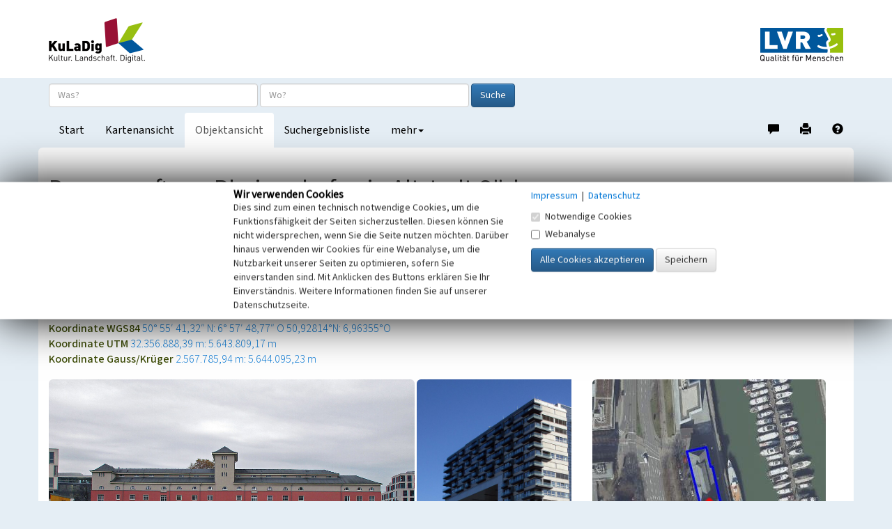

--- FILE ---
content_type: text/html; charset=utf-8
request_url: https://www.kuladig.de/Objektansicht/O-77682-20131024-2
body_size: 51994
content:



<!DOCTYPE html>
<html lang="de">
<head>
    <meta charset="utf-8">
    <meta http-equiv="X-UA-Compatible" content="IE=edge">
    <meta name="viewport" content="width=device-width, initial-scale=1">


        <meta name="Description" content="1926 wurde das Rhenania erbaut und zun&#228;chst als Getreidespeicher genutzt. Sp&#228;ter lagerte dort das R&#246;misch-Germanische Museum seine arch&#228;ologischen Funde. Seit 1987 wird es als Kunsthaus genutzt.">

        <meta name="Keywords" content="Getreidespeicher,Speicher (Bauwerk),Kulturzentrum">

        <meta name="geo.placename" content="K&#246;ln" />
        <meta name="geo.position" content="50.928144100281 : 6.96354588319626" />



    <title>Bayenwerft am Rheinauhafen in Altstadt-S&#252;d | Objektansicht</title>

    <link rel="shortcut icon" type="image/x-icon" href="/favicon.ico" />

    <script>
        var autoCompleteKuladigObjeketUrl = '/api/AutoComplete/KuladigObjekte?CheckAppFreigabe=False';
        var autoCompleteVerwaltungsgrenzenUrl = '/api/AutoComplete/Verwaltungsgrenzen';

        function loginTokenOnDragStart(event) {
            var isIe = window.document.documentMode;

            if (!isIe) {
                var token = $(event.target).data('token');
                event.dataTransfer.setData('Text', token);
            }
        }

        function loginTokenOnClick(event) {
            var isIe = window.document.documentMode;

            if (isIe > 0) {
                var token = $(event.target).data('token');
                window.clipboardData.setData('Text', token);
                alert("Das 'Token' wurde in die Zwischenablage kopiert!");
            }
        }
    </script>
    <link href="/Content/css/bootstrap.min.css" rel="stylesheet"/>
<link href="/Content/css/bootstrap-theme.min.css" rel="stylesheet"/>

    <link href="/Content/css/fonts.css" rel="stylesheet"/>
<link href="/Content/css/kuladig.css" rel="stylesheet"/>

    <link href="/Content/css/cookiebar.css" rel="stylesheet"/>

    <!-- HTML5 shim and Respond.js for IE8 support of HTML5 elements and media queries -->
    <!--[if lt IE 9]>
        <script src="/Scripts/html5shiv.min.js"></script>
<script src="/Scripts/respond.min.js"></script>

    <![endif]-->
    <script src="/Scripts/jquery-3.5.1.min.js"></script>

    <script src="/Scripts/bootstrap.min.js"></script>

    <script src="/Scripts/bootstrap3-typeahead.min.js"></script>
<script src="/Scripts/jquery.placeholder.min.js"></script>

    <script src="/Scripts/EinfacheSuche/EinfacheSuche.js"></script>

    <script src="/Scripts/cookiebar.js"></script>


    <script>
        $(function () {

            var offset = 250;
            var duration = 300;
            jQuery(window).scroll(function () {
                if (jQuery(this).scrollTop() > offset) {
                    jQuery('.back-to-top').fadeIn(duration);
                } else {
                    jQuery('.back-to-top').fadeOut(duration);
                }
            });

            jQuery('.back-to-top').click(function (event) {
                event.preventDefault();
                jQuery('html, body').animate({ scrollTop: 0 }, duration);
                return false;
            });
        });
    </script>

    
        <meta name="apple-itunes-app" content="app-id=1180996895, app-argument=kuladig://objekt/O-77682-20131024-2">
<script src="/Scripts/app-support.js?v=638924095323855478"></script>
        <script>
            $(function() {
                if (kuladigAppSupport.isMobile && !kuladigAppSupport.safari) {
                    var cookieValue = checkCookie('openinapp');

                    if (cookieValue != 'never') {
                        if (cookieValue == 'always') {
                            openInApp();
                        } else {
                            $('#openInAppModal').modal('show').on('hide.bs.modal', function(e) {
                                if($('#cbAlwaysOpenInApp').is(':checked')){
                                    createCookie('openinapp', 'always', 90);
                                } else if ($('#cbDontShowOpenInApp').is(':checked')) {
                                    createCookie('openinapp', 'never', 90);
                                }
                            });
                        }
                    }
                }
            });

            function openInApp() {
                var appUrl = 'kuladig://objekt/O-77682-20131024-2';
                kuladigAppSupport.openApp(appUrl);
            }
        </script>

    <link rel="canonical" href="https://www.kuladig.de/Objektansicht/O-77682-20131024-2" />
    <link href="/Content/css/shariff.complete.css" rel="stylesheet">


<script src="/Scripts/clipboard.js"></script>
        <script>
            $(function() {
                new ClipboardJS('.btn', {
                    container: document.getElementById('coordinateModal')
                });

            });

            function showCoordinateModal(coordinate, srid) {
                var coordinateLinkButton = $('#coordinateLinkButton');
                coordinateLinkButton.attr('href', 'geo:' + coordinate[0] + ',' + coordinate[1] + (srid == 4326 ? '' : ';crs=EPSG:' + srid));

                $('#copyCoordinateToClipboardButton').attr('data-clipboard-text', coordinate[0] + ',' + coordinate[1]);

                $('#coordinateModal').modal('show');
            }
        </script>

        <script>
            $(document).ready(function() {
                var mediaElementPlayers = [];

                var carousel = $('#modalCarousel').carousel({ interval: false });

                carousel.on('slide.bs.carousel', function(e) {
                    var index = $(e.relatedTarget).attr('data-slide-index');
                    $('#modalheaderseite').html('Nr. ' + (parseInt(index) + 1) + ' von 7');

                    for (var i = 0; i < mediaElementPlayers.length; i++) {
                        mediaElementPlayers[i].pause();
                    }
                });

                $('.mediagallery li.enlarge').click(function() {
                    var idx = $(this).index();
                    var id = parseInt(idx);
                    $('#myModal').modal('show').on('hide.bs.modal', function(e) {
                        for (var i = 0; i < mediaElementPlayers.length; i++) {
                            mediaElementPlayers[i].pause();
                        }
                    });
                    $('#modalheaderseite').html('Nr. ' + (id + 1) + ' von 7');
                    $('#modalCarousel').carousel(id);
                });


            });
        </script>

</head>

<body>
    <a id="Seitenanfang"></a>
    <nav class="navbar navbar-default navbar-static-top">
        <div class="container-fluid logobar hidden-xs">
            <div class="container">
                <a href="/" title="Ruft die Startseite von KuLaDig auf"><img class="pull-left" src="/Content/img/Logos/KuLaDig_Logo.png" alt="Logo KuLaDig" style="margin-top:26px;" height="64" width="138"></a>
                <a href="http://www.lvr.de/" target="_blank" title="Informationen zum Landschaftsverband Rheinland"> <img class="pull-right" src="/Content/img/Logos/LVR_Logo.png" alt="Logo LVR" style="margin-top:40px; margin-bottom:24px;" height="48" width="119"></a>
            </div>
        </div>
        <div class="container">
            <div class="navbar-header logobar">
                <button type="button" class="navbar-toggle collapsed" data-toggle="collapse" data-target="#kuladignavbar" aria-expanded="false">
                    <span class="sr-only">Toggle navigation</span>
                    <span class="icon-bar"></span>
                    <span class="icon-bar"></span>
                    <span class="icon-bar"></span>
                </button>
                <a href="#" class="visible-xs-inline"><img class="navbar-brand" src="/Content/img/Logos/kuladig_logo_small.png" alt="Logo KuLaDig klein"></a>
            </div>
            <div class="collapse navbar-collapse" id="kuladignavbar">
                <div class="row search-row">
<form action="/Ergebnisliste/SimpleSearch" class="navbar-form" method="post" role="search">                        <div class="form-group">
                            <input type="text" class="form-control" id="Suchtext" name="Suchtext" placeholder="Was?" autocomplete="off" title="Objektname oder Suchbegriff / Schlagwort eingeben">
                            <input type="text" class="form-control" id="Verwaltungsgrenze" name="Verwaltungsgrenze" placeholder="Wo?"
                                   autocomplete="off" title="Ort eingeben oder aus der angebotenen Liste auswählen">
                            <button type="submit" class="btn btn-primary" title="Startet die Suche">Suche</button>
                            <input type="hidden" id="ProjectModel" name="ProjectModel">
                        </div>
</form>                </div>
                <ul class="nav navbar-nav">

                    
        <li  title="Wechselt zur Startseite"><a href="/">Start</a></li>
    <li  title="Wechselt zur Kartenansicht"><a href="/Karte/O-77682-20131024-2">Kartenansicht</a></li>
    <li class="active" title="Wechselt zur Objektansicht"><a href="/Objektansicht">Objektansicht</a></li>
    <li  title="Wechselt zur Suchergebnisliste"><a href="/Ergebnisliste">Suchergebnisliste</a></li>



                    <li class="dropdown">
                        <a href="#" class="dropdown-toggle" data-toggle="dropdown" role="button" aria-haspopup="true" aria-expanded="false" title="Wechselt zur Hilfe oder Anmeldung">mehr<span class="caret"></span></a>
                        <ul class="dropdown-menu">
                            <li><a href="/Hilfe/index.html?objektansicht.htm" target="_blank">Hilfe</a></li>
                            <li role="separator" class="divider"></li>
                                <li><a href="/Auth/Login">anmelden</a></li>
                                                    </ul>
                    </li>
                </ul>
                <ul class="nav navbar-nav navbar-right">
                    <li>
                        <a href="/Hinweis?extid=O-77682-20131024-2" title="Mitmachen/Hinweis geben" style="padding-bottom: 14px;">
                            <span class="glyphicon glyphicon-comment" aria-hidden="true"></span><span class="sr-only">Hinweis zu diesem Objekt geben</span>
                        </a>
                    </li>
                    
    <li>
        <a href="/Objektansicht/Drucken/O-77682-20131024-2" title="Erzeugt ein PDF-Dokument" style="padding-bottom: 14px;">
            <span class="glyphicon glyphicon-print" aria-hidden="true"></span><span class="sr-only">Drucken</span>
        </a>
    </li>

                    <li>
                        <a href="/Hilfe/index.html?objektansicht.htm" target="_blank" title="Ruft die Hilfeseite auf" style="padding-bottom: 14px;">
                            <span class="glyphicon glyphicon-question-sign" aria-hidden="true"></span><span class="sr-only">Hilfe</span>
                        </a>
                    </li>
                </ul>
            </div>
        </div>
    </nav>

    





<div class="container content">





<div class="row">
    <div class="col-xs-12">
        <div class="headlines">
            <h1>Bayenwerft am Rheinauhafen in Altstadt-S&#252;d</h1>
                <h2>Kunsthaus Rhenania</h2>

            <h5>
                Schlagwörter:
                <small>
                    

    <span class="schlagwort">
        <ul>
                <li><a href="http://lvr.vocnet.org/wnk/wk001705" target="_blank" title="Öffnet den LVR-Thesaurus Wortnetz Kultur in einem neuen Fenster">Getreidespeicher</a></li>
                <li><a href="http://lvr.vocnet.org/wnk/wk001058" target="_blank" title="Öffnet den LVR-Thesaurus Wortnetz Kultur in einem neuen Fenster">Speicher (Bauwerk)</a></li>
                <li><a href="http://lvr.vocnet.org/wnk/wk000839" target="_blank" title="Öffnet den LVR-Thesaurus Wortnetz Kultur in einem neuen Fenster">Kulturzentrum</a></li>
        </ul>
    </span>



                </small>
            </h5>
            <h5>
                Fachsicht(en):
                <small>Kulturlandschaftspflege</small>
            </h5>
            <h5>
                Gemeinde(n):
                <small>K&#246;ln</small>
            </h5>



                <h5>
                    Kreis(e):
                    <small>K&#246;ln</small>
                </h5>

                <h5>
                    Bundesland:
                    <small>Nordrhein-Westfalen</small>
                </h5>

                <h5>
                    Koordinate WGS84
                    <small><a href="#" onclick="showCoordinateModal([50.928144100281,6.96354588319626],4326);return false;">50&#176; 55′ 41,32″ N: 6&#176; 57′ 48,77″ O</a></small>
                    <small><a href="#" onclick="showCoordinateModal([50.928144100281,6.96354588319626],4326);return false;">50,92814&#176;N: 6,96355&#176;O</a></small>
                </h5>

                <h5>
                    Koordinate UTM
                    <small><a href="#" onclick="showCoordinateModal([32356888.3932899,5643809.16785325],25832);return false;">32.356.888,39 m: 5.643.809,17 m</a></small>
                </h5>

                <h5>
                    Koordinate Gauss/Krüger
                    <small><a href="#" onclick="showCoordinateModal([2567785.94306656,5644095.23222045],31466);return false;">2.567.785,94 m: 5.644.095,23 m </a></small>
                </h5>
        </div>
    </div>
</div>

<div class="row">
    <div class="col-xs-12 col-md-8">

<ul class="mediagallery">
        <li class="enlarge">
            <figure>
                    <img src="/api/Media/Vespa?token=[base64]" alt="Frontalblick auf die Bayenwerft im Rheinauhafen in K&#246;ln-Altstadt-S&#252;d (2021)." class="img-rounded img-responsive enlarge">
                    <figcaption>
                        <h4>Frontalblick auf die Bayenwerft im Rheinauhafen in K&#246;ln-Altstadt-S&#252;d (2021).</h4>
                        <dl>
                                <dt>Copyright-Hinweis:</dt>
                                <dd>Franz-Josef Kn&#246;chel / Landschaftsverband Rheinland / CC BY 4.0</dd>
                                                            <dt>Fotograf/Urheber:</dt>
                                <dd>Franz-Josef Kn&#246;chel</dd>
                            <dt>Medientyp:</dt>
                            <dd>Bild</dd>
                        </dl>
                            <div class="click-message">Anklicken öffnet eine größere Vorschau in Galerieansicht</div>
                    </figcaption>
            </figure>
        </li>
        <li class="enlarge">
            <figure>
                    <img src="/api/Media/Vespa?token=[base64]" alt="Das knapp 62 Meter hohe Kranhaus Nord im K&#246;lner Rheinauhafen an der Bayenwerft in Altstadt-S&#252;d (2019)." class="img-rounded img-responsive enlarge">
                    <figcaption>
                        <h4>Das knapp 62 Meter hohe Kranhaus Nord im K&#246;lner Rheinauhafen an der Bayenwerft in Altstadt-S&#252;d (2019).</h4>
                        <dl>
                                <dt>Copyright-Hinweis:</dt>
                                <dd>Landschaftsverband Rheinland / Kn&#246;chel, Franz-Josef</dd>
                                                            <dt>Fotograf/Urheber:</dt>
                                <dd>Franz-Josef Kn&#246;chel</dd>
                            <dt>Medientyp:</dt>
                            <dd>Bild</dd>
                        </dl>
                            <div class="click-message">Anklicken öffnet eine größere Vorschau in Galerieansicht</div>
                    </figcaption>
            </figure>
        </li>
        <li class="enlarge">
            <figure>
                    <img src="/api/Media/Vespa?token=[base64]" alt="Kunsthaus Rhenania im K&#246;lner Rheinauhafen (2013)" class="img-rounded img-responsive enlarge">
                    <figcaption>
                        <h4>Kunsthaus Rhenania im K&#246;lner Rheinauhafen (2013)</h4>
                        <dl>
                                <dt>Copyright-Hinweis:</dt>
                                <dd>Leblebici, Suzan</dd>
                                                            <dt>Fotograf/Urheber:</dt>
                                <dd>Leblebici, Suzan</dd>
                            <dt>Medientyp:</dt>
                            <dd>Bild</dd>
                        </dl>
                            <div class="click-message">Anklicken öffnet eine größere Vorschau in Galerieansicht</div>
                    </figcaption>
            </figure>
        </li>
        <li class="enlarge">
            <figure>
                    <img src="/api/Media/Vespa?token=[base64]" alt="Kunsthaus Rhenania im K&#246;lner Rheinauhafen (2013)" class="img-rounded img-responsive enlarge">
                    <figcaption>
                        <h4>Kunsthaus Rhenania im K&#246;lner Rheinauhafen (2013)</h4>
                        <dl>
                                <dt>Copyright-Hinweis:</dt>
                                <dd>Leblebici, Suzan</dd>
                                                            <dt>Fotograf/Urheber:</dt>
                                <dd>Leblebici, Suzan</dd>
                            <dt>Medientyp:</dt>
                            <dd>Bild</dd>
                        </dl>
                            <div class="click-message">Anklicken öffnet eine größere Vorschau in Galerieansicht</div>
                    </figcaption>
            </figure>
        </li>
        <li class="enlarge">
            <figure>
                    <img src="/api/Media/Vespa?token=[base64]" alt="Vorderseite des Kunsthauses Rhenania (2013)" class="img-rounded img-responsive enlarge">
                    <figcaption>
                        <h4>Vorderseite des Kunsthauses Rhenania (2013)</h4>
                        <dl>
                                <dt>Copyright-Hinweis:</dt>
                                <dd>Leblebici, Suzan</dd>
                                                            <dt>Fotograf/Urheber:</dt>
                                <dd>Leblebici, Suzan</dd>
                            <dt>Medientyp:</dt>
                            <dd>Bild</dd>
                        </dl>
                            <div class="click-message">Anklicken öffnet eine größere Vorschau in Galerieansicht</div>
                    </figcaption>
            </figure>
        </li>
        <li class="enlarge">
            <figure>
                    <img src="/api/Media/Vespa?token=[base64]" alt="R&#252;ckw&#228;rtige Ansicht des &quot;Kunsthaus Rhenania&quot; an der Bayenwerft des K&#246;lner Rheinauhafens (2019)." class="img-rounded img-responsive enlarge">
                    <figcaption>
                        <h4>R&#252;ckw&#228;rtige Ansicht des &quot;Kunsthaus Rhenania&quot; an der Bayenwerft des K&#246;lner Rheinauhafens (2019).</h4>
                        <dl>
                                <dt>Copyright-Hinweis:</dt>
                                <dd>Landschaftsverband Rheinland / Kn&#246;chel, Franz-Josef</dd>
                                                            <dt>Fotograf/Urheber:</dt>
                                <dd>Franz-Josef Kn&#246;chel</dd>
                            <dt>Medientyp:</dt>
                            <dd>Bild</dd>
                        </dl>
                            <div class="click-message">Anklicken öffnet eine größere Vorschau in Galerieansicht</div>
                    </figcaption>
            </figure>
        </li>
        <li class="enlarge">
            <figure>
                    <img src="/api/Media/Vespa?token=[base64]" alt="Der historische Vollportal-Hafenkran &quot;Nr. 5&quot; am &quot;Kunsthaus Rhenania&quot; an der Bayenwerft des K&#246;lner Rheinauhafens (2019)." class="img-rounded img-responsive enlarge">
                    <figcaption>
                        <h4>Der historische Vollportal-Hafenkran &quot;Nr. 5&quot; am &quot;Kunsthaus Rhenania&quot; an der Bayenwerft des K&#246;lner Rheinauhafens (2019).</h4>
                        <dl>
                                <dt>Copyright-Hinweis:</dt>
                                <dd>Landschaftsverband Rheinland / Kn&#246;chel, Franz-Josef</dd>
                                                            <dt>Fotograf/Urheber:</dt>
                                <dd>Franz-Josef Kn&#246;chel</dd>
                            <dt>Medientyp:</dt>
                            <dd>Bild</dd>
                        </dl>
                            <div class="click-message">Anklicken öffnet eine größere Vorschau in Galerieansicht</div>
                    </figcaption>
            </figure>
        </li>
</ul>
<div class="modal fade" id="myModal" role="dialog" tabindex="-1">
    <div class="modal-dialog modal-lg">
        <div class="modal-content">
            <div class="modal-header">
                <a href="#modalCarousel" data-slide="prev" class="btn btn-default pull-left"><i class="glyphicon glyphicon-chevron-left"></i></a>
                <a href="#modalCarousel" class="btn btn-default pull-right" style="float: right;" data-slide="next"><i class="glyphicon glyphicon-chevron-right"></i></a>
                <h4 id="modalheaderseite" class="modal-title text-center"></h4>
            </div>
            <div class="modal-body">
                <div id="modalCarousel" class="carousel">
                    <div class="carousel-inner">
                            <figure class="item active" data-slide-index="0">
                                        <img class="img-responsive img-rounded" alt="Frontalblick auf die Bayenwerft im Rheinauhafen in K&#246;ln-Altstadt-S&#252;d (2021)." src="/api/Media/Vespa?token=[base64]%28%28">

                                <figcaption>
                                    <h4>Frontalblick auf die Bayenwerft im Rheinauhafen in K&#246;ln-Altstadt-S&#252;d (2021).</h4>
                                    <dl>
                                            <dt>Copyright-Hinweis:</dt>
                                            <dd>Franz-Josef Kn&#246;chel / Landschaftsverband Rheinland / CC BY 4.0</dd>
                                                                                    <dt>Fotograf/Urheber:</dt>
                                            <dd>Franz-Josef Kn&#246;chel</dd>
                                        <dt>Medientyp:</dt>
                                        <dd>Bild</dd>
                                    </dl>
                                </figcaption>
                            </figure>
                            <figure class="item" data-slide-index="1">
                                        <img class="img-responsive img-rounded" alt="Das knapp 62 Meter hohe Kranhaus Nord im K&#246;lner Rheinauhafen an der Bayenwerft in Altstadt-S&#252;d (2019)." src="/api/Media/Vespa?token=[base64]%28%28">

                                <figcaption>
                                    <h4>Das knapp 62 Meter hohe Kranhaus Nord im K&#246;lner Rheinauhafen an der Bayenwerft in Altstadt-S&#252;d (2019).</h4>
                                    <dl>
                                            <dt>Copyright-Hinweis:</dt>
                                            <dd>Landschaftsverband Rheinland / Kn&#246;chel, Franz-Josef</dd>
                                                                                    <dt>Fotograf/Urheber:</dt>
                                            <dd>Franz-Josef Kn&#246;chel</dd>
                                        <dt>Medientyp:</dt>
                                        <dd>Bild</dd>
                                    </dl>
                                </figcaption>
                            </figure>
                            <figure class="item" data-slide-index="2">
                                        <img class="img-responsive img-rounded" alt="Kunsthaus Rhenania im K&#246;lner Rheinauhafen (2013)" src="/api/Media/Vespa?token=[base64]%28">

                                <figcaption>
                                    <h4>Die Bild zeigt die zum Hafenbecken hingewandte Seite des Kusthaus Rhenania im K&#246;lner Rheinauhafen (2013). Urspr&#252;nglich als Getreidespeicher genutzt, ist es heute Kunsthaus mit gro&#223;r&#228;umigen Ateliers.</h4>
                                    <dl>
                                            <dt>Copyright-Hinweis:</dt>
                                            <dd>Leblebici, Suzan</dd>
                                                                                    <dt>Fotograf/Urheber:</dt>
                                            <dd>Leblebici, Suzan</dd>
                                        <dt>Medientyp:</dt>
                                        <dd>Bild</dd>
                                    </dl>
                                </figcaption>
                            </figure>
                            <figure class="item" data-slide-index="3">
                                        <img class="img-responsive img-rounded" alt="Kunsthaus Rhenania im K&#246;lner Rheinauhafen (2013)" src="/api/Media/Vespa?token=[base64]%28">

                                <figcaption>
                                    <h4>Das Bild zeigt den Schriftzug auf dem Kunsthaus Rhenania im K&#246;lner Rheinauhafen (2013).</h4>
                                    <dl>
                                            <dt>Copyright-Hinweis:</dt>
                                            <dd>Leblebici, Suzan</dd>
                                                                                    <dt>Fotograf/Urheber:</dt>
                                            <dd>Leblebici, Suzan</dd>
                                        <dt>Medientyp:</dt>
                                        <dd>Bild</dd>
                                    </dl>
                                </figcaption>
                            </figure>
                            <figure class="item" data-slide-index="4">
                                        <img class="img-responsive img-rounded" alt="Vorderseite des Kunsthauses Rhenania (2013)" src="/api/Media/Vespa?token=[base64]%28">

                                <figcaption>
                                    <h4>Die Bild zeigt die zur Rheinuferstra&#223;e hingewandte Seite des Kunsthauses Rhenania (2013).</h4>
                                    <dl>
                                            <dt>Copyright-Hinweis:</dt>
                                            <dd>Leblebici, Suzan</dd>
                                                                                    <dt>Fotograf/Urheber:</dt>
                                            <dd>Leblebici, Suzan</dd>
                                        <dt>Medientyp:</dt>
                                        <dd>Bild</dd>
                                    </dl>
                                </figcaption>
                            </figure>
                            <figure class="item" data-slide-index="5">
                                        <img class="img-responsive img-rounded" alt="R&#252;ckw&#228;rtige Ansicht des &quot;Kunsthaus Rhenania&quot; an der Bayenwerft des K&#246;lner Rheinauhafens (2019)." src="/api/Media/Vespa?token=[base64]%28%28">

                                <figcaption>
                                    <h4>R&#252;ckw&#228;rtige Ansicht des &quot;Kunsthaus Rhenania&quot; an der Bayenwerft des K&#246;lner Rheinauhafens (2019).</h4>
                                    <dl>
                                            <dt>Copyright-Hinweis:</dt>
                                            <dd>Landschaftsverband Rheinland / Kn&#246;chel, Franz-Josef</dd>
                                                                                    <dt>Fotograf/Urheber:</dt>
                                            <dd>Franz-Josef Kn&#246;chel</dd>
                                        <dt>Medientyp:</dt>
                                        <dd>Bild</dd>
                                    </dl>
                                </figcaption>
                            </figure>
                            <figure class="item" data-slide-index="6">
                                        <img class="img-responsive img-rounded" alt="Der historische Vollportal-Hafenkran &quot;Nr. 5&quot; am &quot;Kunsthaus Rhenania&quot; an der Bayenwerft des K&#246;lner Rheinauhafens (2019)." src="/api/Media/Vespa?token=[base64]%28%28">

                                <figcaption>
                                    <h4>Der historische Vollportal-Hafenkran &quot;Nr. 5&quot; am &quot;Kunsthaus Rhenania&quot; an der Bayenwerft des K&#246;lner Rheinauhafens (2019).</h4>
                                    <dl>
                                            <dt>Copyright-Hinweis:</dt>
                                            <dd>Landschaftsverband Rheinland / Kn&#246;chel, Franz-Josef</dd>
                                                                                    <dt>Fotograf/Urheber:</dt>
                                            <dd>Franz-Josef Kn&#246;chel</dd>
                                        <dt>Medientyp:</dt>
                                        <dd>Bild</dd>
                                    </dl>
                                </figcaption>
                            </figure>
                    </div>

                </div>
            </div>
            <div class="modal-footer">
                <button class="btn btn-primary" data-dismiss="modal">Schließen</button>
            </div>
        </div>
    </div>
</div>

        <article class="article">


            <strong>Geschichtliche Hintergründe</strong><br>1926 wurde das Rhenania erbaut und zunächst als Getreidespeicher genutzt. Später lagerte dort das Römisch-Germanische Museum seine archäologischen Funde. Seit 1987 wird es als Kunsthaus genutzt.<br><br>In den 1970er/80er Jahren entwickelte sich in der Kölner Südstadt eine lebendige und alternative Künstlerszene. Sie siedelte sich zunächst auf dem benachbarten <a href="https://www.kuladig.de/Objektansicht/KLD-264314" target="_blank" title="Öffnet die Verknüpfung in einem neuen Fenster">ehemaligen Stollwerckgelände</a> an. Doch Mitte der 1980er Jahre kam das Aus für das Autonome Kulturzentrum Stollwerck, da die Entscheidung gefällt worden war, das Gelände der ehemaligen Schokoladenfabrik (die ca. 10 Jahre zuvor geschlossen worden war) neu zu gestalten und als Wohnraum zu nutzen. So mussten sich die Künstler ein neues Zuhause suchen. Nach langen Debatten fanden sie dann endlich 1987 im Speicherhaus Rhenania eine Residenz, richteten sich ihre Ateliers ein und schlossen sich unter dem Namen „Kunsthaus Rhenania e.V.“ als Vereinigung freischaffender Künstler zusammen. <br><br>Das Rhenania fungierte zu diesem Zeitpunkt schon seit den 1970er Jahren nicht mehr als Lagerhalle, sondern diente je nach Ausbaustandard als Möbel-, Fahrrad- oder Lebensmittelladen, als Büro, Wohnhaus oder Ausstellungsort und Eventlocation. Ein Großteil des Rheinauhafens wurde damals sogar gar nicht mehr genutzt und war als Sperrgebiet ausgewiesen. Auch das Rhenania war in einem sehr schlechten baulichen Zustand, dies hatte für die Künstler jedoch den Vorteil, dass die Mieten sehr gering waren, erschwerte aber gleichzeitig die Möglichkeit einer Sanierung des Gebäudes, da dafür einfach das Geld fehlte.<br><br><strong>Die Sanierung</strong><br>Als der gesamte Rheinauhafen zu Beginn des neuen Jahrtausends revitalisiert werden sollte, stand schon früh fest, dass auch das Rhenania mit in diese Pläne eingezogen werden musste. Obwohl das Gebäude nicht unter Denkmalschutz steht, sollte es dennoch erhalten bleiben und saniert werden. Um den desolaten Zustand des Gebäudes zu erfassen wurden zahlreiche Begehungen durchgeführt. Dabei wurde entdeckt, dass an manchen Stellen sogar Einsturzgefahr herrschte und auch aus brandschutztechnischer Sicht war das Rhenania nicht mehr sicher.<br>Trotzdem wollte sich der Eigentümer, die Häfen und Güterverkehr Köln AG, dieser Aufgabe annehmen und das Gebäude sanieren. Dies hatte jedoch zur Folge, dass der Mietpreis stark angehoben werden musste. Er stieg von 1 DM pro Quadratmeter auf 5 Euro pro Quadratmeter, was eine Verzehnfachung des Preises bedeutet, aber trotzdem noch sehr preiswert für die Lage ist. Durch die enorme Qualitätssteigerung für die Nutzer (u.a. die Erneuerung der Sanitätskerne und eine eigene Wasserzapfstellen für jedes Atelier), stimmten die Künstler der Sanierung zu. Trotzdem verursachte die komplette Schließung und Räumung des Gebäudes ab dem 1. Oktober 2002 für ca. ein Jahr große Diskussionen im Vorfeld.<br>Anfang 2004 zogen die ersten Künstler wieder in das Rhenania ein und es fanden erste Veranstaltungen statt.<br><br>(Suzan Leblebici, Rheinischer Verein für Denkmalpflege und Landschaftsschutz, 2013)<br><br><strong>Internet</strong><br><a href="http://www.kunsthaus-rhenania.de/das_haus.html" target="_blank" title="Öffnet die Verknüpfung in einem neuen Fenster">www.kunsthaus-rhenania.de</a>: Das Kunsthaus Rhenania (Abgerufen: 07.08.2014)<br><a href="http://www.rheinauhafen-koeln.de/173" target="_blank" title="Öffnet die Verknüpfung in einem neuen Fenster">www.rheinauhafen-koeln.de</a>: Kunsthaus Rhenania - Speicher für Mixed Media (Abgerufen: 07.08.2014)

        </article>

        <!--
<section class="share">
	<div class="shariff" 
	     data-services="[&quot;facebook&quot;,&quot;twitter&quot;,&quot;whatsapp&quot;,&quot;mail&quot;]"
	     data-mail-body="Link: {url}" 
	     data-mail-subject="Post von KuLaDig" 
	     data-mail-url="mailto:"></div>
</section>
-->



            <section class="infobereich literatur">
                <h4>Literatur</h4>
                <dl>
<dt>Precht-von Taboritzki, Barbara / Rheinischer Verein für Denkmalpflege und Landschaftsschutz e.V. (Hrsg.)  (1999)</dt><dd>Der Kölner Rheinauhafen. (Rheinische Kunststätten, Heft 446.) Neuss. </dd><dt>Rakoczy, Ines (2010)</dt><dd>Der Rheinauhafen. Kölns neues Wahrzeichen. Köln. </dd><dt>Schallock, Joachim (2008)</dt><dd>Der "Rheinauhafen in Köln - von der Industriebrache zum gemischt genutzten Industrie- und Arbeitsquartier - Ein postmodernes Stadtprojekt. Frankfurt am Main. </dd><dt>Waschkau, Ines (2008)</dt><dd>Der Rheinauhafen. Kölns neue In-Meile. Köln. </dd>                </dl>
            </section>

        <section class="infobereich">
            <h4>Bayenwerft am Rheinauhafen in Altstadt-S&#252;d</h4>
            <dl class="dl-horizontal">
                    <dt>Schlagwörter</dt>
                    <dd>

    <span class="schlagwort">
        <ul>
                <li><a href="http://lvr.vocnet.org/wnk/wk001705" target="_blank" title="Öffnet den LVR-Thesaurus Wortnetz Kultur in einem neuen Fenster">Getreidespeicher</a></li>
                <li><a href="http://lvr.vocnet.org/wnk/wk001058" target="_blank" title="Öffnet den LVR-Thesaurus Wortnetz Kultur in einem neuen Fenster">Speicher (Bauwerk)</a></li>
                <li><a href="http://lvr.vocnet.org/wnk/wk000839" target="_blank" title="Öffnet den LVR-Thesaurus Wortnetz Kultur in einem neuen Fenster">Kulturzentrum</a></li>
        </ul>
    </span>


</dd>
                                    <dt>Straße / Hausnummer</dt>
                    <dd>Bayenwerft 12-16</dd>

                    <dt>Ort</dt>
                    <dd>50678 K&#246;ln - Altstadt-S&#252;d</dd>



                    <dt>Gesetzlich geschütztes Kulturdenkmal</dt>
                    <dd>Kein</dd>

                    <dt>Fachsicht(en)</dt>
                    <dd>Kulturlandschaftspflege</dd>

                <dt>Erfassungsmaßstab</dt>
                <dd>i.d.R. 1:5.000 (gr&#246;&#223;er als 1:20.000)</dd>

                    <dt>Erfassungsmethode</dt>
                    <dd>Literaturauswertung, Gel&#228;ndebegehung/-kartierung</dd>

                    <dt>Historischer Zeitraum</dt>
                    <dd>Beginn 1920</dd>


            </dl>
        </section>

        <section class="infobereich">
            <h4>Empfohlene Zitierweise</h4>
            <dl class="dl-horizontal">
                    <dt>Urheberrechtlicher Hinweis</dt>
                    <dd>Der hier pr&#228;sentierte Inhalt ist urheberrechtlich gesch&#252;tzt. Die angezeigten Medien unterliegen m&#246;glicherweise zus&#228;tzlichen urheberrechtlichen Bedingungen, die an diesen ausgewiesen sind.</dd>
                <dt>Empfohlene Zitierweise</dt>
                <dd> „Bayenwerft am Rheinauhafen in Altstadt-S&#252;d”. In: KuLaDig, Kultur.Landschaft.Digital. URL: <a href="https://www.kuladig.de/Objektansicht/O-77682-20131024-2">https://www.kuladig.de/Objektansicht/O-77682-20131024-2</a>&nbsp;(Abgerufen: 25. Januar 2026)</dd>
            </dl>
        </section>
    </div>

    <aside class="col-xs-12 col-md-4">
        <div class="row">
            <div class="col-xs-12">
                <a href="/Karte/O-77682-20131024-2" title="Wechselt zur Kartenansicht"><img class="img-responsive img-rounded" src="/staticMap/O-77682-20131024-2" alt="kartenausschnitt"></a>
            </div>
        </div>
        <div class="row marginalspalte">
            


<div class="col-xs-12">
            <h3>Übergeordnetes Objekt</h3>
            <ul class="media-list">
                <li class="media">
                    <div class="media-body">
                        <a class="media-heading" href="/Objektansicht/O-71106-20130805-3" title="Wechselt zur Ansicht dieses Objekts">Rheinauhafen K&#246;ln in Altstadt-S&#252;d</a>
                        <br />Beginn 1885 bis 1922
                        <br />
                    </div>
                    <div class="media-right media-middle">
                        <img src="/api/ErgebnislisteImg/BKO4vdRuDWJiS2Q373prob6u7i9DtXCun3gW7d_OcUKgK-j-38-vUwzbNRB-lgWg" alt="Vorschaubild" class="media-object img-rounded" />
                    </div>
                </li>
            </ul>

</div>

        </div>
    </aside>

    <div class="modal fade" tabindex="-1" role="dialog" id="coordinateModal">
        <div class="modal-dialog" role="document">
            <div class="modal-content">
                <div class="modal-header gnampf" style="margin-top: -2px;">
                    <button type="button" class="close" data-dismiss="modal" aria-label="Close"><span aria-hidden="true">&times;</span></button>
                    <h4 class="modal-title">Aktion auswählen</h4>
                </div>
                <div class="modal-body">
                    <button type="button" class="btn btn-default" id="copyCoordinateToClipboardButton" data-clipboard-text="nix">In Zwischenablage kopieren</button>
                    <a href="#" id="coordinateLinkButton" class="btn btn-default" role="button" target="_blank">In Anwendung öffnen</a>
                </div>
                <div class="modal-footer">
                    <button type="button" class="btn btn-default" data-dismiss="modal">Schließen</button>
                </div>
            </div>
        </div>
    </div>
</div>

        <div class="modal fade" tabindex="-1" role="dialog" id="openInAppModal">
            <div class="modal-dialog" role="document">
                <div class="modal-content">
                    <div class="modal-header gnampf" style="margin-top: -2px;">
                        <button type="button" class="close" data-dismiss="modal" aria-label="Close"><span aria-hidden="true">&times;</span></button>
                        <h4 class="modal-title">In App öffnen</h4>
                    </div>
                    <div class="modal-body">
                        <p>Möchten Sie dieses Objekt in der Kuladig-App öffnen?</p>

                        <div class="checkbox">
                            <label aria-label="zukünftig Objekte immer direkt in der Kuladig-App öffnen">
                                <input type="checkbox" id="cbAlwaysOpenInApp">
                                zukünftig Objekte immer in Kuladig-App öffnen
                            </label>
                        </div>

                        <div class="checkbox">
                            <label aria-label="nicht mehr fragen">
                                <input type="checkbox" id="cbDontShowOpenInApp">
                                nicht mehr fragen
                            </label>
                        </div>
                    </div>
                    <div class="modal-footer">
                        <button type="button" class="btn btn-default" onclick="openInApp();" data-dismiss="modal">In App öffnen</button>
                        <button type="button" class="btn btn-default" data-dismiss="modal">Schließen</button>
                    </div>
                </div>
            </div>
        </div>

    <script src="/Scripts/shariff.min.js"></script>
</div>


    
<footer>
    <div class="container-fluid">
        <ul class="footerlinks container">
            <li><a href="https://www.lvr.de/de/nav_main/kultur/kulturlandschaft/unsere_themen/kuladignw/presse_5/presse_6.jsp" target="_blank" title="Informationen und Pressematerial zu KuLaDig">Informationsmaterial</a></li>
            <li><a href="https://www.lvr.de/de/nav_main/kultur/kulturlandschaft/unsere_themen/kuladignw/partner/partner_1.jsp" target="_blank" title="Kooperationspartner von KuLaDig">Partner</a></li>
            <li><a href="https://www.lvr.de/de/nav_main/kultur/kulturlandschaft/unsere_themen/kuladignw/kontakt_12/kontakt_13.jsp" target="_blank" title="Kontaktinformationen zu KuLaDig">Kontakt</a></li>
            <li><a href="/Impressum" target="_blank" title="Impressum">Impressum</a></li>
            <li><a href="/Datenschutz" target="_blank" title="Datenschutz">Datenschutz</a></li>
            <li><a href="/Barrierefreiheit" target="_blank" title="Erklärung zur Barrierefreiheit">Erkl&#228;rung zur Barrierefreiheit</a></li>
            <li>
                <a href="/Hinweis?extid=O-77682-20131024-2"
                   title="Mitmachen/Hinweis geben"><span><i class="glyphicon glyphicon-comment"></i> Mitmachen</span></a>
            </li>
        </ul>
        <ul class="footerlinks container" style="padding-top: 0;">
            <li>Copyright © <a target="_blank" href="http://www.lvr.de/" title="Informationen zum Landschaftsverband Rheinland">LVR</a></li>
            <li>Version: 4.52.0</li>
        </ul>
    </div>
    <div class="container footerlogos" style="width: 100%;">
        <ul>
            <li><a target="_blank" href="http://www.lvr.de/"><img src="/Content/img/Logos/LVR_Logo.png" alt="Informationen zum Landschaftsverband Rheinland" title="Informationen zum Landschaftsverband Rheinland"></a></li>
            <li><a target="_blank" href="https://denkmal.hessen.de/"><img src="/Content/img/Logos/Logo-Hessen.gif" alt="Informationen zum Landesamt für Denkmalpflege Hessen" title="Informationen zum Landesamt für Denkmalpflege Hessen"></a></li>
            <li><a target="_blank" href="https://www.schleswig-holstein.de/DE/Landesregierung/ALSH/alsh_node.html"><img src="/Content/img/Logos/Logo-SH.png" alt="Informationen zum archäologisches Landesamt Schleswig-Holstein" title="Informationen zum archäologisches Landesamt Schleswig-Holstein"></a></li>
            <li><a target="_blank" href="https://sgdsued.rlp.de/"><img src="/Content/img/Logos/Logo-RP.png" alt="Informationen zum Ministerium des Inneren und für Sport Rheinland-Pfalz" title="Informationen zum Ministerium des Inneren und für Sport Rheinland-Pfalz"></a></li>
            <li><a target="_blank" href="http://www.rheinischer-verein.de/"><img src="/Content/img/Logos/rheinischer_verein_Farbe.gif" alt="Logo Rheinischer Verein für Denkmalpflege und Landschaftsschutz" title="Informationen zum Rheinischen Verein für Denkmalpflege und Landschaftsschutz e.V."></a></li>
        </ul>
    </div>
</footer>



    
<div id="cookiebar">
    <div id="cookiebanner" class="container-fluid" role="dialog" aria-modal="false" aria-labelledby="cookieheadline">
        <div class="row">
            <div class="col-xs-12 col-sm-offset-3 col-sm-4">
                <h3 id="cookieheadline">Wir verwenden Cookies</h3>
                Dies sind zum einen technisch notwendige Cookies,
                um die Funktionsfähigkeit der Seiten sicherzustellen. Diesen können Sie nicht widersprechen, wenn
                Sie die Seite nutzen möchten. Darüber hinaus verwenden wir Cookies für eine Webanalyse, um die
                Nutzbarkeit unserer Seiten zu optimieren, sofern Sie einverstanden sind. Mit Anklicken des Buttons
                erklären Sie Ihr Einverständnis. Weitere Informationen finden Sie auf unserer Datenschutzseite.
            </div>
            <div class="col-xs-12 col-sm-4">
                <a href="/Impressum" title="Impressum" tabindex="1">Impressum</a>
                
                <span aria-hidden="true">&nbsp;|&nbsp;</span>
                
                <a href="/Datenschutz" title="Datenschutz" tabindex="2">Datenschutz</a>

                <div class="checkbox">
                    <label aria-label="Notwendige Cookies">
                        <input type="checkbox" value="1" id="mandatorycookies" checked="checked" disabled="disabled" aria-disabled="true">
                        Notwendige Cookies
                    </label>
                </div>

                <div class="checkbox">
                    <label aria-label="Webanalyse">
                        <input type="checkbox" value="2" id="cookiecheckbox" tabindex="3">
                        Webanalyse
                    </label>
                </div>

                <input class="btn btn-primary" type="button" value="Alle Cookies akzeptieren" title="Alle Cookies akzeptieren" tabindex="4"
                       onclick="return allowWebanalytics();">
                <input class="btn btn-default" type="button" value="Speichern" title="Speichern" tabindex="5"
                       onclick="return allowOnlyChoosenCookies();">
            </div>
        </div>
    </div>
</div>

        <script type="text/javascript">
            var _paq = window._paq = window._paq || [];
            _paq.push(['requireConsent']);
            _paq.push(['trackPageView']);
            _paq.push(['enableLinkTracking']);
            _paq.push(['setCookieSameSite', 'None']);
            (function() {
                var u = '//webanalytics.lvr.de/';

                _paq.push(['setTrackerUrl', u + 'matomo.php']);
                _paq.push(['setSiteId', '107']);
                var d = document, g = d.createElement('script'), s = d.getElementsByTagName('script')[0];
                g.type = 'text/javascript';
                g.async = true;
                g.src = u + 'matomo.js';
                s.parentNode.insertBefore(g, s);
            })();
        </script>





    <a href="#" class="back-to-top well well-sm"> <i class="glyphicon glyphicon-chevron-up"></i>Seitenanfang </a>
</body>
</html>
